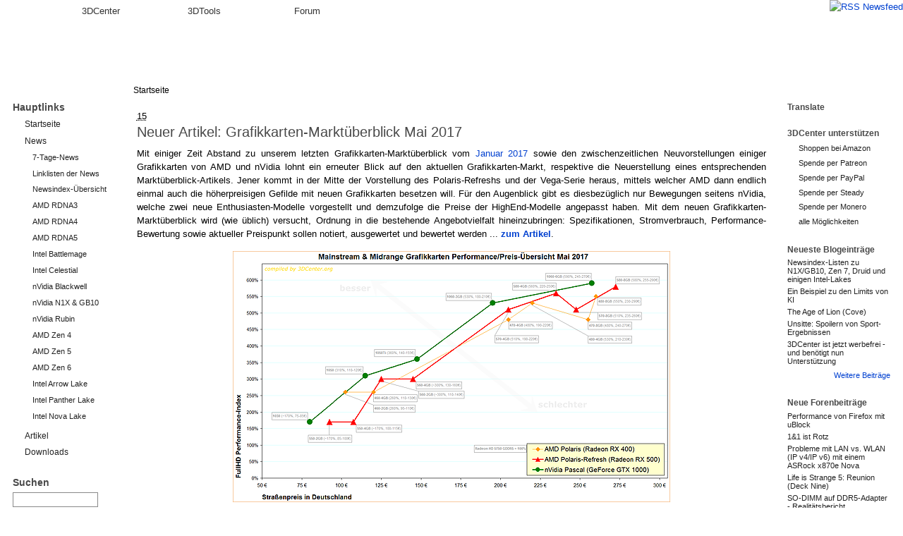

--- FILE ---
content_type: text/html; charset=utf-8
request_url: https://www.google.com/recaptcha/api2/anchor?ar=1&k=6LedBCYTAAAAANNw5ANmT2EfjEMzrMtAqZfS0Y78&co=aHR0cDovL3d3dy4zZGNlbnRlci5vcmc6ODA.&hl=en&v=PoyoqOPhxBO7pBk68S4YbpHZ&size=compact&anchor-ms=20000&execute-ms=30000&cb=22y1tz73wq7d
body_size: 49290
content:
<!DOCTYPE HTML><html dir="ltr" lang="en"><head><meta http-equiv="Content-Type" content="text/html; charset=UTF-8">
<meta http-equiv="X-UA-Compatible" content="IE=edge">
<title>reCAPTCHA</title>
<style type="text/css">
/* cyrillic-ext */
@font-face {
  font-family: 'Roboto';
  font-style: normal;
  font-weight: 400;
  font-stretch: 100%;
  src: url(//fonts.gstatic.com/s/roboto/v48/KFO7CnqEu92Fr1ME7kSn66aGLdTylUAMa3GUBHMdazTgWw.woff2) format('woff2');
  unicode-range: U+0460-052F, U+1C80-1C8A, U+20B4, U+2DE0-2DFF, U+A640-A69F, U+FE2E-FE2F;
}
/* cyrillic */
@font-face {
  font-family: 'Roboto';
  font-style: normal;
  font-weight: 400;
  font-stretch: 100%;
  src: url(//fonts.gstatic.com/s/roboto/v48/KFO7CnqEu92Fr1ME7kSn66aGLdTylUAMa3iUBHMdazTgWw.woff2) format('woff2');
  unicode-range: U+0301, U+0400-045F, U+0490-0491, U+04B0-04B1, U+2116;
}
/* greek-ext */
@font-face {
  font-family: 'Roboto';
  font-style: normal;
  font-weight: 400;
  font-stretch: 100%;
  src: url(//fonts.gstatic.com/s/roboto/v48/KFO7CnqEu92Fr1ME7kSn66aGLdTylUAMa3CUBHMdazTgWw.woff2) format('woff2');
  unicode-range: U+1F00-1FFF;
}
/* greek */
@font-face {
  font-family: 'Roboto';
  font-style: normal;
  font-weight: 400;
  font-stretch: 100%;
  src: url(//fonts.gstatic.com/s/roboto/v48/KFO7CnqEu92Fr1ME7kSn66aGLdTylUAMa3-UBHMdazTgWw.woff2) format('woff2');
  unicode-range: U+0370-0377, U+037A-037F, U+0384-038A, U+038C, U+038E-03A1, U+03A3-03FF;
}
/* math */
@font-face {
  font-family: 'Roboto';
  font-style: normal;
  font-weight: 400;
  font-stretch: 100%;
  src: url(//fonts.gstatic.com/s/roboto/v48/KFO7CnqEu92Fr1ME7kSn66aGLdTylUAMawCUBHMdazTgWw.woff2) format('woff2');
  unicode-range: U+0302-0303, U+0305, U+0307-0308, U+0310, U+0312, U+0315, U+031A, U+0326-0327, U+032C, U+032F-0330, U+0332-0333, U+0338, U+033A, U+0346, U+034D, U+0391-03A1, U+03A3-03A9, U+03B1-03C9, U+03D1, U+03D5-03D6, U+03F0-03F1, U+03F4-03F5, U+2016-2017, U+2034-2038, U+203C, U+2040, U+2043, U+2047, U+2050, U+2057, U+205F, U+2070-2071, U+2074-208E, U+2090-209C, U+20D0-20DC, U+20E1, U+20E5-20EF, U+2100-2112, U+2114-2115, U+2117-2121, U+2123-214F, U+2190, U+2192, U+2194-21AE, U+21B0-21E5, U+21F1-21F2, U+21F4-2211, U+2213-2214, U+2216-22FF, U+2308-230B, U+2310, U+2319, U+231C-2321, U+2336-237A, U+237C, U+2395, U+239B-23B7, U+23D0, U+23DC-23E1, U+2474-2475, U+25AF, U+25B3, U+25B7, U+25BD, U+25C1, U+25CA, U+25CC, U+25FB, U+266D-266F, U+27C0-27FF, U+2900-2AFF, U+2B0E-2B11, U+2B30-2B4C, U+2BFE, U+3030, U+FF5B, U+FF5D, U+1D400-1D7FF, U+1EE00-1EEFF;
}
/* symbols */
@font-face {
  font-family: 'Roboto';
  font-style: normal;
  font-weight: 400;
  font-stretch: 100%;
  src: url(//fonts.gstatic.com/s/roboto/v48/KFO7CnqEu92Fr1ME7kSn66aGLdTylUAMaxKUBHMdazTgWw.woff2) format('woff2');
  unicode-range: U+0001-000C, U+000E-001F, U+007F-009F, U+20DD-20E0, U+20E2-20E4, U+2150-218F, U+2190, U+2192, U+2194-2199, U+21AF, U+21E6-21F0, U+21F3, U+2218-2219, U+2299, U+22C4-22C6, U+2300-243F, U+2440-244A, U+2460-24FF, U+25A0-27BF, U+2800-28FF, U+2921-2922, U+2981, U+29BF, U+29EB, U+2B00-2BFF, U+4DC0-4DFF, U+FFF9-FFFB, U+10140-1018E, U+10190-1019C, U+101A0, U+101D0-101FD, U+102E0-102FB, U+10E60-10E7E, U+1D2C0-1D2D3, U+1D2E0-1D37F, U+1F000-1F0FF, U+1F100-1F1AD, U+1F1E6-1F1FF, U+1F30D-1F30F, U+1F315, U+1F31C, U+1F31E, U+1F320-1F32C, U+1F336, U+1F378, U+1F37D, U+1F382, U+1F393-1F39F, U+1F3A7-1F3A8, U+1F3AC-1F3AF, U+1F3C2, U+1F3C4-1F3C6, U+1F3CA-1F3CE, U+1F3D4-1F3E0, U+1F3ED, U+1F3F1-1F3F3, U+1F3F5-1F3F7, U+1F408, U+1F415, U+1F41F, U+1F426, U+1F43F, U+1F441-1F442, U+1F444, U+1F446-1F449, U+1F44C-1F44E, U+1F453, U+1F46A, U+1F47D, U+1F4A3, U+1F4B0, U+1F4B3, U+1F4B9, U+1F4BB, U+1F4BF, U+1F4C8-1F4CB, U+1F4D6, U+1F4DA, U+1F4DF, U+1F4E3-1F4E6, U+1F4EA-1F4ED, U+1F4F7, U+1F4F9-1F4FB, U+1F4FD-1F4FE, U+1F503, U+1F507-1F50B, U+1F50D, U+1F512-1F513, U+1F53E-1F54A, U+1F54F-1F5FA, U+1F610, U+1F650-1F67F, U+1F687, U+1F68D, U+1F691, U+1F694, U+1F698, U+1F6AD, U+1F6B2, U+1F6B9-1F6BA, U+1F6BC, U+1F6C6-1F6CF, U+1F6D3-1F6D7, U+1F6E0-1F6EA, U+1F6F0-1F6F3, U+1F6F7-1F6FC, U+1F700-1F7FF, U+1F800-1F80B, U+1F810-1F847, U+1F850-1F859, U+1F860-1F887, U+1F890-1F8AD, U+1F8B0-1F8BB, U+1F8C0-1F8C1, U+1F900-1F90B, U+1F93B, U+1F946, U+1F984, U+1F996, U+1F9E9, U+1FA00-1FA6F, U+1FA70-1FA7C, U+1FA80-1FA89, U+1FA8F-1FAC6, U+1FACE-1FADC, U+1FADF-1FAE9, U+1FAF0-1FAF8, U+1FB00-1FBFF;
}
/* vietnamese */
@font-face {
  font-family: 'Roboto';
  font-style: normal;
  font-weight: 400;
  font-stretch: 100%;
  src: url(//fonts.gstatic.com/s/roboto/v48/KFO7CnqEu92Fr1ME7kSn66aGLdTylUAMa3OUBHMdazTgWw.woff2) format('woff2');
  unicode-range: U+0102-0103, U+0110-0111, U+0128-0129, U+0168-0169, U+01A0-01A1, U+01AF-01B0, U+0300-0301, U+0303-0304, U+0308-0309, U+0323, U+0329, U+1EA0-1EF9, U+20AB;
}
/* latin-ext */
@font-face {
  font-family: 'Roboto';
  font-style: normal;
  font-weight: 400;
  font-stretch: 100%;
  src: url(//fonts.gstatic.com/s/roboto/v48/KFO7CnqEu92Fr1ME7kSn66aGLdTylUAMa3KUBHMdazTgWw.woff2) format('woff2');
  unicode-range: U+0100-02BA, U+02BD-02C5, U+02C7-02CC, U+02CE-02D7, U+02DD-02FF, U+0304, U+0308, U+0329, U+1D00-1DBF, U+1E00-1E9F, U+1EF2-1EFF, U+2020, U+20A0-20AB, U+20AD-20C0, U+2113, U+2C60-2C7F, U+A720-A7FF;
}
/* latin */
@font-face {
  font-family: 'Roboto';
  font-style: normal;
  font-weight: 400;
  font-stretch: 100%;
  src: url(//fonts.gstatic.com/s/roboto/v48/KFO7CnqEu92Fr1ME7kSn66aGLdTylUAMa3yUBHMdazQ.woff2) format('woff2');
  unicode-range: U+0000-00FF, U+0131, U+0152-0153, U+02BB-02BC, U+02C6, U+02DA, U+02DC, U+0304, U+0308, U+0329, U+2000-206F, U+20AC, U+2122, U+2191, U+2193, U+2212, U+2215, U+FEFF, U+FFFD;
}
/* cyrillic-ext */
@font-face {
  font-family: 'Roboto';
  font-style: normal;
  font-weight: 500;
  font-stretch: 100%;
  src: url(//fonts.gstatic.com/s/roboto/v48/KFO7CnqEu92Fr1ME7kSn66aGLdTylUAMa3GUBHMdazTgWw.woff2) format('woff2');
  unicode-range: U+0460-052F, U+1C80-1C8A, U+20B4, U+2DE0-2DFF, U+A640-A69F, U+FE2E-FE2F;
}
/* cyrillic */
@font-face {
  font-family: 'Roboto';
  font-style: normal;
  font-weight: 500;
  font-stretch: 100%;
  src: url(//fonts.gstatic.com/s/roboto/v48/KFO7CnqEu92Fr1ME7kSn66aGLdTylUAMa3iUBHMdazTgWw.woff2) format('woff2');
  unicode-range: U+0301, U+0400-045F, U+0490-0491, U+04B0-04B1, U+2116;
}
/* greek-ext */
@font-face {
  font-family: 'Roboto';
  font-style: normal;
  font-weight: 500;
  font-stretch: 100%;
  src: url(//fonts.gstatic.com/s/roboto/v48/KFO7CnqEu92Fr1ME7kSn66aGLdTylUAMa3CUBHMdazTgWw.woff2) format('woff2');
  unicode-range: U+1F00-1FFF;
}
/* greek */
@font-face {
  font-family: 'Roboto';
  font-style: normal;
  font-weight: 500;
  font-stretch: 100%;
  src: url(//fonts.gstatic.com/s/roboto/v48/KFO7CnqEu92Fr1ME7kSn66aGLdTylUAMa3-UBHMdazTgWw.woff2) format('woff2');
  unicode-range: U+0370-0377, U+037A-037F, U+0384-038A, U+038C, U+038E-03A1, U+03A3-03FF;
}
/* math */
@font-face {
  font-family: 'Roboto';
  font-style: normal;
  font-weight: 500;
  font-stretch: 100%;
  src: url(//fonts.gstatic.com/s/roboto/v48/KFO7CnqEu92Fr1ME7kSn66aGLdTylUAMawCUBHMdazTgWw.woff2) format('woff2');
  unicode-range: U+0302-0303, U+0305, U+0307-0308, U+0310, U+0312, U+0315, U+031A, U+0326-0327, U+032C, U+032F-0330, U+0332-0333, U+0338, U+033A, U+0346, U+034D, U+0391-03A1, U+03A3-03A9, U+03B1-03C9, U+03D1, U+03D5-03D6, U+03F0-03F1, U+03F4-03F5, U+2016-2017, U+2034-2038, U+203C, U+2040, U+2043, U+2047, U+2050, U+2057, U+205F, U+2070-2071, U+2074-208E, U+2090-209C, U+20D0-20DC, U+20E1, U+20E5-20EF, U+2100-2112, U+2114-2115, U+2117-2121, U+2123-214F, U+2190, U+2192, U+2194-21AE, U+21B0-21E5, U+21F1-21F2, U+21F4-2211, U+2213-2214, U+2216-22FF, U+2308-230B, U+2310, U+2319, U+231C-2321, U+2336-237A, U+237C, U+2395, U+239B-23B7, U+23D0, U+23DC-23E1, U+2474-2475, U+25AF, U+25B3, U+25B7, U+25BD, U+25C1, U+25CA, U+25CC, U+25FB, U+266D-266F, U+27C0-27FF, U+2900-2AFF, U+2B0E-2B11, U+2B30-2B4C, U+2BFE, U+3030, U+FF5B, U+FF5D, U+1D400-1D7FF, U+1EE00-1EEFF;
}
/* symbols */
@font-face {
  font-family: 'Roboto';
  font-style: normal;
  font-weight: 500;
  font-stretch: 100%;
  src: url(//fonts.gstatic.com/s/roboto/v48/KFO7CnqEu92Fr1ME7kSn66aGLdTylUAMaxKUBHMdazTgWw.woff2) format('woff2');
  unicode-range: U+0001-000C, U+000E-001F, U+007F-009F, U+20DD-20E0, U+20E2-20E4, U+2150-218F, U+2190, U+2192, U+2194-2199, U+21AF, U+21E6-21F0, U+21F3, U+2218-2219, U+2299, U+22C4-22C6, U+2300-243F, U+2440-244A, U+2460-24FF, U+25A0-27BF, U+2800-28FF, U+2921-2922, U+2981, U+29BF, U+29EB, U+2B00-2BFF, U+4DC0-4DFF, U+FFF9-FFFB, U+10140-1018E, U+10190-1019C, U+101A0, U+101D0-101FD, U+102E0-102FB, U+10E60-10E7E, U+1D2C0-1D2D3, U+1D2E0-1D37F, U+1F000-1F0FF, U+1F100-1F1AD, U+1F1E6-1F1FF, U+1F30D-1F30F, U+1F315, U+1F31C, U+1F31E, U+1F320-1F32C, U+1F336, U+1F378, U+1F37D, U+1F382, U+1F393-1F39F, U+1F3A7-1F3A8, U+1F3AC-1F3AF, U+1F3C2, U+1F3C4-1F3C6, U+1F3CA-1F3CE, U+1F3D4-1F3E0, U+1F3ED, U+1F3F1-1F3F3, U+1F3F5-1F3F7, U+1F408, U+1F415, U+1F41F, U+1F426, U+1F43F, U+1F441-1F442, U+1F444, U+1F446-1F449, U+1F44C-1F44E, U+1F453, U+1F46A, U+1F47D, U+1F4A3, U+1F4B0, U+1F4B3, U+1F4B9, U+1F4BB, U+1F4BF, U+1F4C8-1F4CB, U+1F4D6, U+1F4DA, U+1F4DF, U+1F4E3-1F4E6, U+1F4EA-1F4ED, U+1F4F7, U+1F4F9-1F4FB, U+1F4FD-1F4FE, U+1F503, U+1F507-1F50B, U+1F50D, U+1F512-1F513, U+1F53E-1F54A, U+1F54F-1F5FA, U+1F610, U+1F650-1F67F, U+1F687, U+1F68D, U+1F691, U+1F694, U+1F698, U+1F6AD, U+1F6B2, U+1F6B9-1F6BA, U+1F6BC, U+1F6C6-1F6CF, U+1F6D3-1F6D7, U+1F6E0-1F6EA, U+1F6F0-1F6F3, U+1F6F7-1F6FC, U+1F700-1F7FF, U+1F800-1F80B, U+1F810-1F847, U+1F850-1F859, U+1F860-1F887, U+1F890-1F8AD, U+1F8B0-1F8BB, U+1F8C0-1F8C1, U+1F900-1F90B, U+1F93B, U+1F946, U+1F984, U+1F996, U+1F9E9, U+1FA00-1FA6F, U+1FA70-1FA7C, U+1FA80-1FA89, U+1FA8F-1FAC6, U+1FACE-1FADC, U+1FADF-1FAE9, U+1FAF0-1FAF8, U+1FB00-1FBFF;
}
/* vietnamese */
@font-face {
  font-family: 'Roboto';
  font-style: normal;
  font-weight: 500;
  font-stretch: 100%;
  src: url(//fonts.gstatic.com/s/roboto/v48/KFO7CnqEu92Fr1ME7kSn66aGLdTylUAMa3OUBHMdazTgWw.woff2) format('woff2');
  unicode-range: U+0102-0103, U+0110-0111, U+0128-0129, U+0168-0169, U+01A0-01A1, U+01AF-01B0, U+0300-0301, U+0303-0304, U+0308-0309, U+0323, U+0329, U+1EA0-1EF9, U+20AB;
}
/* latin-ext */
@font-face {
  font-family: 'Roboto';
  font-style: normal;
  font-weight: 500;
  font-stretch: 100%;
  src: url(//fonts.gstatic.com/s/roboto/v48/KFO7CnqEu92Fr1ME7kSn66aGLdTylUAMa3KUBHMdazTgWw.woff2) format('woff2');
  unicode-range: U+0100-02BA, U+02BD-02C5, U+02C7-02CC, U+02CE-02D7, U+02DD-02FF, U+0304, U+0308, U+0329, U+1D00-1DBF, U+1E00-1E9F, U+1EF2-1EFF, U+2020, U+20A0-20AB, U+20AD-20C0, U+2113, U+2C60-2C7F, U+A720-A7FF;
}
/* latin */
@font-face {
  font-family: 'Roboto';
  font-style: normal;
  font-weight: 500;
  font-stretch: 100%;
  src: url(//fonts.gstatic.com/s/roboto/v48/KFO7CnqEu92Fr1ME7kSn66aGLdTylUAMa3yUBHMdazQ.woff2) format('woff2');
  unicode-range: U+0000-00FF, U+0131, U+0152-0153, U+02BB-02BC, U+02C6, U+02DA, U+02DC, U+0304, U+0308, U+0329, U+2000-206F, U+20AC, U+2122, U+2191, U+2193, U+2212, U+2215, U+FEFF, U+FFFD;
}
/* cyrillic-ext */
@font-face {
  font-family: 'Roboto';
  font-style: normal;
  font-weight: 900;
  font-stretch: 100%;
  src: url(//fonts.gstatic.com/s/roboto/v48/KFO7CnqEu92Fr1ME7kSn66aGLdTylUAMa3GUBHMdazTgWw.woff2) format('woff2');
  unicode-range: U+0460-052F, U+1C80-1C8A, U+20B4, U+2DE0-2DFF, U+A640-A69F, U+FE2E-FE2F;
}
/* cyrillic */
@font-face {
  font-family: 'Roboto';
  font-style: normal;
  font-weight: 900;
  font-stretch: 100%;
  src: url(//fonts.gstatic.com/s/roboto/v48/KFO7CnqEu92Fr1ME7kSn66aGLdTylUAMa3iUBHMdazTgWw.woff2) format('woff2');
  unicode-range: U+0301, U+0400-045F, U+0490-0491, U+04B0-04B1, U+2116;
}
/* greek-ext */
@font-face {
  font-family: 'Roboto';
  font-style: normal;
  font-weight: 900;
  font-stretch: 100%;
  src: url(//fonts.gstatic.com/s/roboto/v48/KFO7CnqEu92Fr1ME7kSn66aGLdTylUAMa3CUBHMdazTgWw.woff2) format('woff2');
  unicode-range: U+1F00-1FFF;
}
/* greek */
@font-face {
  font-family: 'Roboto';
  font-style: normal;
  font-weight: 900;
  font-stretch: 100%;
  src: url(//fonts.gstatic.com/s/roboto/v48/KFO7CnqEu92Fr1ME7kSn66aGLdTylUAMa3-UBHMdazTgWw.woff2) format('woff2');
  unicode-range: U+0370-0377, U+037A-037F, U+0384-038A, U+038C, U+038E-03A1, U+03A3-03FF;
}
/* math */
@font-face {
  font-family: 'Roboto';
  font-style: normal;
  font-weight: 900;
  font-stretch: 100%;
  src: url(//fonts.gstatic.com/s/roboto/v48/KFO7CnqEu92Fr1ME7kSn66aGLdTylUAMawCUBHMdazTgWw.woff2) format('woff2');
  unicode-range: U+0302-0303, U+0305, U+0307-0308, U+0310, U+0312, U+0315, U+031A, U+0326-0327, U+032C, U+032F-0330, U+0332-0333, U+0338, U+033A, U+0346, U+034D, U+0391-03A1, U+03A3-03A9, U+03B1-03C9, U+03D1, U+03D5-03D6, U+03F0-03F1, U+03F4-03F5, U+2016-2017, U+2034-2038, U+203C, U+2040, U+2043, U+2047, U+2050, U+2057, U+205F, U+2070-2071, U+2074-208E, U+2090-209C, U+20D0-20DC, U+20E1, U+20E5-20EF, U+2100-2112, U+2114-2115, U+2117-2121, U+2123-214F, U+2190, U+2192, U+2194-21AE, U+21B0-21E5, U+21F1-21F2, U+21F4-2211, U+2213-2214, U+2216-22FF, U+2308-230B, U+2310, U+2319, U+231C-2321, U+2336-237A, U+237C, U+2395, U+239B-23B7, U+23D0, U+23DC-23E1, U+2474-2475, U+25AF, U+25B3, U+25B7, U+25BD, U+25C1, U+25CA, U+25CC, U+25FB, U+266D-266F, U+27C0-27FF, U+2900-2AFF, U+2B0E-2B11, U+2B30-2B4C, U+2BFE, U+3030, U+FF5B, U+FF5D, U+1D400-1D7FF, U+1EE00-1EEFF;
}
/* symbols */
@font-face {
  font-family: 'Roboto';
  font-style: normal;
  font-weight: 900;
  font-stretch: 100%;
  src: url(//fonts.gstatic.com/s/roboto/v48/KFO7CnqEu92Fr1ME7kSn66aGLdTylUAMaxKUBHMdazTgWw.woff2) format('woff2');
  unicode-range: U+0001-000C, U+000E-001F, U+007F-009F, U+20DD-20E0, U+20E2-20E4, U+2150-218F, U+2190, U+2192, U+2194-2199, U+21AF, U+21E6-21F0, U+21F3, U+2218-2219, U+2299, U+22C4-22C6, U+2300-243F, U+2440-244A, U+2460-24FF, U+25A0-27BF, U+2800-28FF, U+2921-2922, U+2981, U+29BF, U+29EB, U+2B00-2BFF, U+4DC0-4DFF, U+FFF9-FFFB, U+10140-1018E, U+10190-1019C, U+101A0, U+101D0-101FD, U+102E0-102FB, U+10E60-10E7E, U+1D2C0-1D2D3, U+1D2E0-1D37F, U+1F000-1F0FF, U+1F100-1F1AD, U+1F1E6-1F1FF, U+1F30D-1F30F, U+1F315, U+1F31C, U+1F31E, U+1F320-1F32C, U+1F336, U+1F378, U+1F37D, U+1F382, U+1F393-1F39F, U+1F3A7-1F3A8, U+1F3AC-1F3AF, U+1F3C2, U+1F3C4-1F3C6, U+1F3CA-1F3CE, U+1F3D4-1F3E0, U+1F3ED, U+1F3F1-1F3F3, U+1F3F5-1F3F7, U+1F408, U+1F415, U+1F41F, U+1F426, U+1F43F, U+1F441-1F442, U+1F444, U+1F446-1F449, U+1F44C-1F44E, U+1F453, U+1F46A, U+1F47D, U+1F4A3, U+1F4B0, U+1F4B3, U+1F4B9, U+1F4BB, U+1F4BF, U+1F4C8-1F4CB, U+1F4D6, U+1F4DA, U+1F4DF, U+1F4E3-1F4E6, U+1F4EA-1F4ED, U+1F4F7, U+1F4F9-1F4FB, U+1F4FD-1F4FE, U+1F503, U+1F507-1F50B, U+1F50D, U+1F512-1F513, U+1F53E-1F54A, U+1F54F-1F5FA, U+1F610, U+1F650-1F67F, U+1F687, U+1F68D, U+1F691, U+1F694, U+1F698, U+1F6AD, U+1F6B2, U+1F6B9-1F6BA, U+1F6BC, U+1F6C6-1F6CF, U+1F6D3-1F6D7, U+1F6E0-1F6EA, U+1F6F0-1F6F3, U+1F6F7-1F6FC, U+1F700-1F7FF, U+1F800-1F80B, U+1F810-1F847, U+1F850-1F859, U+1F860-1F887, U+1F890-1F8AD, U+1F8B0-1F8BB, U+1F8C0-1F8C1, U+1F900-1F90B, U+1F93B, U+1F946, U+1F984, U+1F996, U+1F9E9, U+1FA00-1FA6F, U+1FA70-1FA7C, U+1FA80-1FA89, U+1FA8F-1FAC6, U+1FACE-1FADC, U+1FADF-1FAE9, U+1FAF0-1FAF8, U+1FB00-1FBFF;
}
/* vietnamese */
@font-face {
  font-family: 'Roboto';
  font-style: normal;
  font-weight: 900;
  font-stretch: 100%;
  src: url(//fonts.gstatic.com/s/roboto/v48/KFO7CnqEu92Fr1ME7kSn66aGLdTylUAMa3OUBHMdazTgWw.woff2) format('woff2');
  unicode-range: U+0102-0103, U+0110-0111, U+0128-0129, U+0168-0169, U+01A0-01A1, U+01AF-01B0, U+0300-0301, U+0303-0304, U+0308-0309, U+0323, U+0329, U+1EA0-1EF9, U+20AB;
}
/* latin-ext */
@font-face {
  font-family: 'Roboto';
  font-style: normal;
  font-weight: 900;
  font-stretch: 100%;
  src: url(//fonts.gstatic.com/s/roboto/v48/KFO7CnqEu92Fr1ME7kSn66aGLdTylUAMa3KUBHMdazTgWw.woff2) format('woff2');
  unicode-range: U+0100-02BA, U+02BD-02C5, U+02C7-02CC, U+02CE-02D7, U+02DD-02FF, U+0304, U+0308, U+0329, U+1D00-1DBF, U+1E00-1E9F, U+1EF2-1EFF, U+2020, U+20A0-20AB, U+20AD-20C0, U+2113, U+2C60-2C7F, U+A720-A7FF;
}
/* latin */
@font-face {
  font-family: 'Roboto';
  font-style: normal;
  font-weight: 900;
  font-stretch: 100%;
  src: url(//fonts.gstatic.com/s/roboto/v48/KFO7CnqEu92Fr1ME7kSn66aGLdTylUAMa3yUBHMdazQ.woff2) format('woff2');
  unicode-range: U+0000-00FF, U+0131, U+0152-0153, U+02BB-02BC, U+02C6, U+02DA, U+02DC, U+0304, U+0308, U+0329, U+2000-206F, U+20AC, U+2122, U+2191, U+2193, U+2212, U+2215, U+FEFF, U+FFFD;
}

</style>
<link rel="stylesheet" type="text/css" href="https://www.gstatic.com/recaptcha/releases/PoyoqOPhxBO7pBk68S4YbpHZ/styles__ltr.css">
<script nonce="1ngdizzb9t3zGz1YouN24Q" type="text/javascript">window['__recaptcha_api'] = 'https://www.google.com/recaptcha/api2/';</script>
<script type="text/javascript" src="https://www.gstatic.com/recaptcha/releases/PoyoqOPhxBO7pBk68S4YbpHZ/recaptcha__en.js" nonce="1ngdizzb9t3zGz1YouN24Q">
      
    </script></head>
<body><div id="rc-anchor-alert" class="rc-anchor-alert"></div>
<input type="hidden" id="recaptcha-token" value="[base64]">
<script type="text/javascript" nonce="1ngdizzb9t3zGz1YouN24Q">
      recaptcha.anchor.Main.init("[\x22ainput\x22,[\x22bgdata\x22,\x22\x22,\[base64]/[base64]/[base64]/[base64]/[base64]/[base64]/[base64]/[base64]/[base64]/[base64]\\u003d\x22,\[base64]\x22,\[base64]/CpMKVw4ELwo3Dn8Ovw77CrgtMDMKOwqbDicKxw4IkRMOnw4PClcOuwo49AMOdHDzCp2E8wrzCt8OhMlvDqyhIw7x/[base64]/DvsOSUcO3w73DuwnChcOEwr0iCsOABCrCgsOSMHhwM8OGw7rCiSTDg8OEFHEIwofDqk3CtcOIwqzDnsOlYQbDr8KXwqDCrEzCqkIMw4bDi8K3wqo2w7kKwrzCqsKZwqbDvWjDsMKNwonDnkhlwrhrw4U1w4nDvsKBXsKRw6gQPMOca8KOTB/[base64]/DmsOzcn58w61xdsOIDMOkWT06w6MzLMOCw4bCoMK2aR/CgcORFHwBw580UyheQsKuwonCklRzOMO4w6jCvMKgwp/[base64]/[base64]/DlBLChwtnwrzDkMK/ccOmw65Zw7vCicKzMlQFMcO2w4XCp8KMfsOTTBbDt0M3b8Kkw57DlAp3w4Yawo8edWbDpcOjcEzDj196WcO9w6AiOBvCr3/Dp8KRw6HDpCvCu8KXw4JtwozDpBdFMEIMamJYw6sLw5/[base64]/DuSwdwpLCvSfDiEBmwpnDlVrDhwzDmsK8w79YPsOSLMK4w5PDuMKWdUsEw5vDkcOtKBANV8OaaEzDiz0LwqzDqE1BasOuwqFPGRnDg2daw6rDlsOSw4pfwrFSw7LDi8O9wqUXNEvCsQRvwpByw5bCi8OWdMOrw73DoMKrFThpw4UBHsK8XR/DvUEqQhfClcO4cWHDt8Oiw7fCkRcDwo/Cg8Oww6UDwpDCq8KKw7zDrcKLacKReFkbUsOowpxWdm7CucK+w4vDtRbCu8O2w4rDrsOUe15JPE/CugLChcKfMyHDkRjDryjDtMOpw5Zgwptow4HCmcOpwpDDn8K/[base64]/DmiskNcKDSsOMBS07RMOPYirDvy3Do8K8UMKvGMK9wojChsKJMgrCv8KbwojCuRRow5nCsUYZXsO+agR5wr/DmyfDm8Kqw4LCisOqw4wmAMO4wpHCiMKALsOMwoQTwoTDgMK5wqDCk8KFATMDwpJWUGXDpnPCkHjCoC/DnHjDmcOmETZaw7DChGLDuHcPUSHCusOKNsOHwo7CnsK3GsOXw5vDmMOdw71lSWAJYXE0ZiE+w7XDgsOywovDnlJoRAQRwqbCiARBd8OYe29OZcKnBX0/ci7Cr8OcwoAkG03Dgl7DsGzCvsO9e8Ojw48EUsO9w4TDgFfClivCswvDscKyJ2EGwrFMwqzCmXbDuRUEw4VPBDYBVcKUIsOIw7bCvcKhX0HDisOmU8O2w4cqacKCwqcxw4fDlEQaY8KJJQlmR8Kvw5BPw4vCqB/CvWosEULDmcKewrckwoPDmUPCg8KBw6FJw6dVIyfCoxN2wpXCgMK9DMKww4Arw4x3WMOPeDQMw6jCkybDm8OUw4NvdlIxPGfCmX/[base64]/CsSVOwqvCssKdNMKNTnNXwoNVwrnChUpONUIKDAJrwrbCucKLD8OKwqbCtcKoDl56CC1hS2bDoz7DkcOzQXfChMO/M8KoSsOEw4AEw6AxwqnCnEdvBMOMwrI1dMONw4HCgcO8OMO0eTjCkMK7bSbCtsOmXsO6wpLDlVvDlMO2woPDkWLCmFPCvWvDi2p0wqwTwoUyT8Kuw6UDA1dXwpvDpBTDgsOKY8K8PnfDssKgw6/[base64]/Ct8KowppwwpldwrjCo2rCmnjCj8O2BsO8wogZOwFPesOjVsK/QTl1WFhFKcKTTcK8YsOxw7cFLV5rwq/[base64]/DkMKyw7tmw4HClwvCvcOYwrEFZcKbwqhzw7t8AFRxw5VXcMKhPibDrMOFAMOFZcKqDcOrPsOsagHCrcOEPsONw6YmGwE5w4rClm7DkBjDq8OOMhDDs2oPwqBcB8Kzwpwbw4NAf8KHasOgTyACMkksw6cuw6PDhhLCnX8dwqHDhcOQbQRlXcOXwrbCp2MOw7QAVsOMw5/CuMK/wqzCvRrChkMaJBpXZ8OPGcKab8KXKcK+wq95w55qw4YVb8Onw7NJKsOmJ2NOf8OYwo8Ww5TCpgwqcQ5gw7dBwo/CiQ9SwoLDn8OaVwAcG8KiEQjCsE3Cq8OQC8OWBhLDskrChcKPVcK4wq9VwqbCgcKGMmzCtsOBSHxJwqtzTBbDm07DlibDuULCl0d7w7Jiw7dlw4t+w5Y4woPDo8KpUcKWbsKkwr/CpcOMwoxKRMOEJgHCk8Kxw7nCtsKIwpwdO2nCm1/[base64]/[base64]/ChsOQw6w+wrQ0TVdaXcOxwpzCjErDq8OEV8KtWcKhBsO6ai7Co8O2w77DvC8mw4/DrsKJwoDDrz1TwqnCgMKXwphLw6tpw7vDlX82HWDCrMONecO0w61kw5/DnxTCr1EFwqVjw47CsB3DrypSKsOfFXDDgcKAD1bDnixmCcK9wr/Dt8KDTMKuOUtgw4FTIcO5wp7CmMKgw7DCvsKhRQcuwrfCgBlvCsKMw5bCkwkpNCjDqsKRwpw2w4bDmH12FcKmwp/ChjvDqEVzwoPDhMK+w6bClMODw55NV8OSU1gzc8OLVFFKaxpzw5LDiQhdwqlVwqtlw5HDrSpiwrfChDoawrR/wod/cgTDo8KqwrZyw5VoPU9Qw55Pw43CrsKFAz9OCkzDj3vCicKWw6TDjiYPw6ERw5jDrhLDr8Kew4/CukNrw5Bmw6QAaMKHwrDDsgXDqX4ZaFtCwo/CuibDsirCmQFVwofCjTXDt3gZw48Nw5HDmx/CuMKVVcKMwrTDk8Opw5w/FT4pw7xZMcKVwpbCgWvDvcKgw60RwqfCosKSw4/CnwtvwqPDrHtjE8OZLQZWwrHDr8Opw67DsxUNZsOuD8OXw5l3fMOoHFgZwoMOTcOhw7wMw4QTw5TDtR03w5jChcO6w6nCnMOpdk4tCMOKAzzDmFbDtyFrwpHCpsKswoDDnhvDisKTLRvDo8Oewr7DsMOpM1bCoHrDhFtAwo/[base64]/[base64]/[base64]/Vl/CtgvDocOyMipMw5UYw5FEwpDDvcOkbCEbW8KEw4fCoRTDgX/Ct8K7wp/CmExjbzQwwpFawo7Dr0TDhh3CpBJMwoTCnWbDjWfCvA/Dm8ODw4wYw6FFFVHDjMKywrxDw6sgFsKIw4bDocOKwpzCozdGwrfCksK4ZMOyworDjMOyw5pqw7zCt8KSw647wpHClcOqwqAvwoDCrkY1wozCtcKMw41Fw6BWwqkOHcK0fQjCiS3DtMKDwp5Ewq/Dg8KmC3DDocKew6rCi0VNaMKfwotdw6vDtMO9M8OsRC/CinHCqjrDvDw8PcKkJi/CusKpw5JMwqIlM8KtwpTDvR/DisONEhnCmXY0KcKDU8KVZXvCuzLDr3jDigkzZ8Kbw67CtjdJEn8PChB8VFpKw4pgIBHCgFrDn8O6wq7Cg1w+RWTDjyF+CGvCncOEw5IHQcOSXFAfw6FBNFEiw7XDjMKfwr/CllhVw59sByBFwp08w5LDmzd2wrwUIsKrwp7Dp8KRw7ggw59xAsO9w7TDgcKZM8OSwoDDnVvCmT7CmcKcwr/DigsrbFJawonCjSPDt8KqJRnCgh5+w6nDuSnCgiEvw4tRwpXDoMOVwrBVwqHCqSLDl8O9wpgcGT8wwrQeCcKRw6vCp0DDjlLCj0DCvsO7w7IhwonDh8Olwq/CmBdWT8OWwq3DgsKtwpIwCGjDpsOswqJIBsO/w7/CjsOww4/[base64]/DncOMeMKlw4lrw6kiaw5gNQ1fQGvDsW8gw5ECw6zCk8K+woXDicK4CMOUwqlRYcKobcOlw4rCtDRIIBLCmSfDu2jCjsOiw5zDiMOUwoYiw4ZJJinDmCrDpU7ChiDCrMKcw6FbT8K9wolmOsKWacOJLMOnw7PChMKyw4BXwqZpw5nDnjc0w4F/wp7DjB5TecOxfMOQw7zDl8Kabh08wrDDvxhXJSVBOB/DssK/U8KCQBgxRMOFd8KtwpfCmsO3w6bDmcKzZlTDgcOoeMOhw4DDsMOxeFvDk2ktwofCjMKFGhrCpcKyw5nDqSzCmcK9RcOuCcKrZMKWw7vDnMOXe8Onw5daw4hkeMO2w6gaw6odeXU1wqN3w6HCicOdwqtOw5/CnsOxwpNBwoPDrHrDl8OxwpHDjH0LRsKtw7nDl3B5w4BbUMO6w6UqLMO2FDZzw6RFOcOVOkscw6ZGwr1IwqJcbydAEwXCucOyUhnCkhAsw6bDq8Kuw4/DtmjDnkzCq8KZw68Pw63DjHFqKMOtw5M/w4TCmE3CiULDq8Onw5vCgy3CuMOMwrHDg0/[base64]/w69cw4oVwonDoMOMw5cEwr0swrTDg8KmJMO5QMK7P8OswqnCo8K0wr0ZWsOoVlBYw6/CkMKqV3BFAUBFZmdgw7rCunYuASYPfX3CmxLDtA7CuHsJw7HCvzUxw6DCtwnCpcOFw4I0fwI9P8O/emXDucKawphsXQ3CpUVww4LDj8KlesOyPyzDpCkKw586wow6aMOBe8OLw4HCjsOqw4ZeHw4HaULDqkfDqX7DsMK5w5AnSsO8wrXDj09oDV3Dml7DnsKlw5rDpXYzw63CmcOGHMKHKW8fw6vCjmUwwoxtUsOuwo/[base64]/DncO3w7TCvwsqPcKlwoVKwphsLMKdfwbCsMOQOMK+CkfDjMKFwoAqwogFP8OZw7fChQEkw4DDocOUJjvCqhgfw5dnw4PDhcOxw5Uewr/Cln8qw4sLw4cdT0vCpcOlBcOAEcOcF8KpVsKYIWV+RCZ2XW3CgsOMwozCq1t6wrl/wq3DmsO9b8O7wqPCti4DwpUjX2HDoQ3Dh0IXw7U9IxLDhgA2wo9uw5dTDcKCS3J8w7IxesOcN0pjw5hgw7fCnGZJw7BOw5JRw4XDpR14DzZAKMKycsKiHsKdX2Uqc8O9wrLCncOdw4I8P8OnJcKxw7/[base64]/Dp8KFw45wGSBpPMOsw6bDr2YOEQLDlA/DtsODwqJ0w7jDhDbDi8KVfMOIwqvDgcO0w79dw4FNw73DmcOnwp5LwrhzwqPCjsOEGcO+O8Owfwo+dMOhw6XCuMKNLcK8w5DCnUTCscKWSyPDgcO5CQxIwrh/X8OoRMOfBsOxMsKSwrjDlWRHwo1Fw7UKwrcTwpvCmcKQwrfDt17DilnDomhcQcONc8OEwq9Cw5/[base64]/Dhm4Mw5RrLEDDjHhwN8OXw5TDpUNaw5V6O3HDnMKib0JxbnoOw7bCusOvXR7DrTBNwoogw6LCm8OEQ8KJccKnw6BOw6NFNsKhwpbCvMKkSVLCknjDgyQCwrTCsAVSFMKZSANXPVR/woXCucO2LGtReRLCqcKvw5F2w6nCmMKyXcO4G8Ksw4bDnF0aH0TCsCA+wrBsw7nDssOpBSxvwo7DhWltw43Ch8ObO8O6W8K+XDpTw7HDsDTCinzCu35oQsK/w61USTAUwoJwfyjCvSgXVsKPwrDCk0Rqw5PCshLCqcOiwprDqRnDvcKJPsKrw5PClzXDi8OywrDDiF3CswNFwogywoFMY2bCg8Knwr7Cp8O1ScKBGC/CrsKLfmUowoczYmrCjDLCtX1OGcOkRXLDlHDChcKQwp3CpMKRW1IdwovCrMO+wpoVwr0RwqjDqkvCs8KEw7M6w4Njw4A3wqtgYsKdL2bDgMOhwpTDlMOOF8KDw57DhTJRSMO/LkLDpW47UcKDOMK6w7NKfFptwqUPwpnCj8K9SFPDosK8DcOtXsONw5vCnhwrf8Kqw7BCE27CsB/[base64]/wrIAfcKibMKRCcKfL8OvGnHDlQJFwqF3wqXDjQN5wpzCm8Kcwo3Dmz00VMOFw7kZbUkxw58/[base64]/[base64]/CpjHCtXzCjgnDgEsAwr8NVibCtMKGw4zCr8KFwpt6Pw7CscKaw43DmXlfLsKuw6nCr2BRwr1zWG8Rwp9gCDLDmGMfw58gCw9Wwq3CmHYzwpMBMcKVbV7DgVvCm8KXw5nDrMKdMcKRwrslwqPCk8Kjwqt0BcOYwr/DgsKxKMKyXDvDqcKVJCPDmBV4NcK9w4TCqMOsWsOSScKywr3DnlnDrR7CtQHCu1HDgMO7MhxTw4Bow6nDisKECUnCvmHCvy0Cw53ClMKpb8Kpwo0ywqBlwpzCp8KPT8OyMx/CicK0w6HChBjCu3TDn8KUw79WXcOMd1swSsKUCcOdUsOuMBV8HMKJw4MhGknDl8KlT8OowowOwpMtNFBfw4kewrHDn8KVWcKwwrMUw5nDhsKhw5bDs0UBWMKswqLDmlDDgsO0w7QQwpktwo/CmMOXw77CsQd9wr4lwqYOw6HDvRrCgnQAayZ5McOXw75UQcOYwqvDijnDr8OAw6p/[base64]/Co2nDr8KJw6PDpygswozCvBlXLcKCwrnDggLCkit6w4/CjX8QwqDCkcOdQsO8dsKnw6PDkUZlVTDDo151w6NocS/CtDwpwqfCo8KMY28zwq9JwpYowqQIw5YYNMOMeMOPwrc+woEAWnTDsEUmL8ONwofCsxZ4w4I2wq/[base64]/CmSwiUMOsw7zCkUrCs8OHIybCtD5XDmJle8Oka1jCvMOxwrBpwp0Yw79eJsKJwrXDpcOMwrrDs07CqEcxZsKYAsOQNVHCr8OMaQwnbcO/c39KAR7DhMOTwr/Dg1zDvMKywrEtw7AZwpIgwqV/bFHCmMOyJMKZEMKnF8KuWcO7wq4Ew4p6UycZUWAdw7bDtBDDp0pcw7rCrcOXQiwHNQDDmMKuBgIlaMOgcgXCusOeRSZQw6VywrfDgsKZREPCi2/[base64]/[base64]/w7NbLXHDkyfCk8Orw5zCp1RsVD/DlSpPXMO5wrQdHx5oW0lJT35BMF/Ch1jCsMKsMAPDhi/DuzrCrl3DiAHDrWfCkRLDucKzOsK9GxXDlsKAWxZREl4BSiXCpT4oEjMIYcKOw5XCvMOEXMOwc8OIP8KIfD0/fndgw5TCssOGBWhAw7rDvF3CqsOAw5zDrW7ComQ5w5hbw7ALBsK1wr7Du1wtw47DtDXCncOQLMOpwqk6UsKWSi5SN8K4wqBAwpDDgx/DtMOkw7HDr8OIwoAzw4bCrlbDn8KcHcOzw5fCq8O0woDCqUvCgFd4b2HCjTc0w4oTw7/CuRXDv8Knw4nDpmopDcKtw6zDjsK0XcOxwqEXw7HDtcOKw67Ds8Obwq7Du8OtNRp6XD0ew7pgKMO4HsKaaFdUVgUPw5rDk8OMw6R2w6/DvGwVw4Bcw77CtTHDjFJ6wqHDplPCmcKAC3EDJhTDosKDasOHw7MgV8KlwrHDogbClsKrJMOyHyPCkhIFwpDCiSrCkj4LbMKRwrfCrBDCnsOoO8KmaW8+dcK3w7wPJg7CmmDCiUdtHMOuKcO4wovDgnrDtsONaD/DrQ/CikNlccKZwprDgyPClz3Dl2TClXnCj0XDsQYxChHDnsO6IcOnw5/DhcK9YwtAwpvDkMKBw7dsDy9OOsKuwoQ5McKkwqwxw6nCgsKlQmEnw6rDpXoiwrrChH1Pwo1UwrlZKS7CicOHw6TDtsKSWwTDuX7Co8KCZsKvwpx0BkrClADCvnsrDMKmw690QcOWM1PChAHCrCNswqlVEUrCk8K2wqEZwqvDrFPDmD8uLAJ/FsOIWCodw7dkN8KFw4ZhwpgKSRQjw4Qzw4XDgcOOPMOYw6nCoTDDi0V8eV7DssKdFzRdw7DCqDnCicOQwqcBUWzDncOxNUDCjMOKHlIDb8K2V8Oew7BSWXDDrcO4w7rCvzLDs8O9cMKmN8KDZsO0IQs/J8OUwpnDj210wpgOWgvDtQTDuW3ChMO4FVc+w4PDo8OSw6/CmcOfwrwkwpg0w5xFw5R1wqA+wq3Dj8KNw7NKwoR6cUXCi8K0wqUmw7Aaw6BKD8KzN8K/w47DjMOvw6o7L1/DjcOxw4PCr3rDlcKFwr3Cp8OxwoU+fcKfTsKmR8O/RMKhwoZscsOOXwZEw5bDojE3w5tqw4TDiljDosOAWcOIPjHDpMKdw7zDpA8cwpggNxIPwpQBQcKiDcKdw5RsHV12wptZZBnDvGk/X8OnS002dMK7wpHDsSJlc8KDT8KLUcOCCj/DtBHDs8OKwoDCocKSwonDvsOZa8K3wqFHbMKMw7IvwpvCoT8JwqRWw6rDrQbDvyUzP8OBF8OQXRkwwpYid8ObCsONTF4pIyzCvhjDonfDgE3Dn8K8NsOlwoPDrFBPwp1/H8KQDxTDvMOIw5pwOHA0w6dEw59ka8Kvw5QRA3bDimV8w58zwrYKfFkbw5/Dj8O0aXnCmg3ChMK2JMOiSsK9LSpIeMKmw6rCncKEwpZ0b8Oaw7QeCBBAWQfDrMKjwpBJwpcyGsK2w6I2M2d/eTTDnTErw5LCp8Kfw5rCnUZcw71jaD3Cv8K6D1NcwrTCqsKxdyd+MWTDhcOBw58qw47DhcK4DFkQwphcDcOqVsK5Rl7Dqi4iw5tcw7bCucKgEsOobDMfw5/Cr35Mw5/DpMO5wpPCpUUSbRLCrMO0w4Z5Uml5IMKTOgdpw5pTwrQ/QXXDrMOzH8Obw6J3w41ww705wpNowqo0w4/ClwfCk2kCHsOJIzszf8OAAcK9ARPCrR0XMkNXOxgfEMKvwo9Aw5UDwpXDjMOxfMKjCMOJwpnDm8OpNhfDq8Knw7bClzAewr0ww7jCtsK+MMKMPsOxGTNOwqpDVMOhNVEXwrXDtgTDvF9nwrE/Dz7DkcK5H0BJOTfDnsOjwpgjE8Kow5/ChcOUw4fCkisJRUXCsMO+wrrDt3IKwqHDgsORwrgHwqXDmsK/wpnCscKcVDM9wrDCgE7Cp088wqbCpMODwqY0IMK3w7ZQBcKuwqIDFsKjwp7CpcKwWMOMAsKIw6vDmljDh8K3wqQzacO9H8KdXsO+w53CjcOTSsOsSC7DjiM4wrp1w6LDusOdGcOFB8O/GsKQFVcsAg3CqzLChMKaGxJzw7Alw4XDiBAgNTLDrR1MU8KYNsOZw73CucOHwrXCr1fChHTDngwsw5fCsXTCpsO+woHDtD3DmcKDwoFww5l5w4Mqw4o4ahXClALCpls5wpvDmDtcDsKfwqMcw4k6AMKFw4jDj8ORGsK/w6vDiDXCsGfChA7Dn8OgIDcaw7pTGHwowobDkEwHFiXClcKpO8KpHRLDp8OCVMOjDcKBYVvDoB3Ck8OiY1ooecOLScK0wp/DikvDp0EcwrLDiMO5fcOaw5PCmlLDlMOMw7zCscKjIMOswqPDkhdFw6BgFMOww4/DpXIxUE3DsFhUw7XChcO7esOjwo7CgMKbGsK+wqdTfMOBM8KfFcOoPFQSwq99wplmwoJ/[base64]/[base64]/CucOjN1jCncOew6fCo3fDn8OxwrbDiTluw5zCiMOYNzNywpwRwrgjC0DCoUQKE8KGw6RYw43DlS1HwrVFZ8O/RsKJwpLCr8Kbw6PCijEsw7FXwo/CnsKpwprCqHrCgMK7OMKWw7/[base64]/[base64]/CiiTCvsOqw6nDhMONcMOmwprCo8KjwofCmypkwqMJLMOiwpdXw7FLw5TDsMOsNBbCpHzCpgd2wrAIF8O+wrXDo8KPfMOkw4rCj8Kdw7VXFyjDgMKPwrjCtsOTZwXDpllrwr7DrjB/w6TChmrCoHlyVmFQfsO4P19DekLDvG7Cq8OhwoPChcODVVDCm1XDoi4NSSTCoMO5w5t/[base64]/CtsK5T8OBAsOYwotMwqDCql7CtcOZNkQ3SsOHN8OjSV16bHzDhsOiV8K/w7gFKMKHw6FKwoNOw6ZBSMKTw6DClMOzwq9cMMOSP8O0RQTCnsKrwrfDp8KEwrnCsXNNJsOnwr3Cqi8Kw4zDvMKSVMOLw47CocOiclhIw5DCqR0BwrXCj8KqX1oXSsOlFj/DvMKBwqHDkx0GHsK/J0PDlMKAWQYgQ8OYZ0hMw7bDuHoOw4RrLXPDlcKvwqfDvMOaw6DDusOtbsOOw7LCtcKSRMO0w77DrcKbworDrkc2Y8OIwpHDp8O2w4Y5TWQHbMKMw7PDvzJKw4dDw5PDt01CwoPDk1TCmMK+w4nDrMOBwp/DisKMfcOWKMKqXsOfwqQNwpZzw4xqw5jCv8Omw6QQU8KpRWvCnSTCtxvDscKuwrzCpnfCp8KkTjIhPizDoAHDtsOwWMKaRTnDpsKlXlx2ecKPTAXCmcOoHcKGw7JBcT8/w53DkMOywrvDpAsYwrzDhMKtbcKhFcOscCnDmF40VA7Dq3rCpg7DmSgPwolNPcOrw716C8KKS8KZBcK6wpgXJT/Dl8Kdw5dwGMOXwplcwr/[base64]/OiMcw7kkwr7CpsOwwoYROMKOwr8dwrjDp8OTCsKQO8OQw5AKICnCpcO2wo55Iw/DslbCrzhNw4vCrFdvwoDCncOyBsKYDiBBw57DoMKyAmjDocK/Kn7Dg1fDjhfDqC13R8OiBMK3aMOww6VCw6kzwpLDj8OIwq/CkhLCr8OiwrsLw73DsFzDlXhIMTMAOSPCkcKvwqkuIMKiwqx5wq8DwoIqfcKTwqvCn8KtTDpvBcOgwopawpbCrwtZPMOJd2/Dm8ObGcKwc8O6w5NLw7Zgd8O3GsOoPcOlw4DDksKvw6fCisK1f2rCh8O2wqUww6bDslRewpl5wrvDuxRewpPCvDlqwoPDsMOOMAsjAMK8w6l0PVXDhn/Dp8KqwrAVwpbCvlnDjMKRw7VUIB8wwpgEwrnCnsK3WMKgwoHDq8K/wq4bw5nCn8O6woYfLMOnwpgtw4PCrykWDkM+w63DknQFw4zCksK1AMOHwpF8JsO/XsOHw4MpwpLDtsK/wqzDpjjDpSjDtW7DvgHCmMOJdVXDrsOYw7F2el/DqhrCr0DDtR3DowI5wqTClMO7Bk0ew4sGw6/[base64]/CgcOmwrTCmsKJw4bDln3ClsOywocHV8KmbcK7dmUNw51Ew5oHTH8qLsO7ACbCvR3Cn8O5RCLCjT/ChUovTsOVwqPCh8KEw5ZrwrNMwolaBsKzSMKma8O9w5MEX8K1wqA9CVjClcKdYsK5woHCvcOkb8KVJiPDsQJGwp5wChLChy1hCcKDwq/CvH3DuRlHAsOvc2fClC/CuMOqUsOxwqrCnHkyAcO1GsKMwrsCwr/Dm3TDgT0aw6vDp8KqDMO8WMONw5xmw5xoRcObXQ4Zw4p9LCXDhsK4w51TH8OvwrbDoEJqAMOAwp/DmMOfw5TDqlEsVsK2L8KowoU4e2Avw4EBwpTCkMKowpQyST7CngPDhMObw4VfwpEBw7vCggULHcOZRUh0w7/[base64]/w4TDnSJPw6bCp8KQOlAuw5rCssO6a3LConNVw4JQacKVLMKcw5DDkF7DssKrwq/[base64]/CoMKwb8KNw6wfc1Q7w7UvwoQNAmB+w4ocLcK1w7UCDBXDhjtcSCXCmMKtw4LCncOJw5pfbBzChg7Dqx/[base64]/ScKxYsO1wobCqsO4exTCpkZBw6HDrsOaw67CvsOnRg/[base64]/[base64]/GGV1IsOEwqTDvMK9w5LDpMKmcMOhNXwhbMKdamg1wr/DgcOTw5/CvsO2w7Mgw45jdcOUwqXDrlrDuHsQwqcLw5xBwrrCmRsBCUFOwrFDw7LCicKdclIucsOpw5oLG2AEwrx/w5sVNFY9w5vCgVHDrmtBYsKgUD3CiMOQJVZZEEnDrsOVwr/CticJUcK5w5/CpyAMVnzDjTPDoUENwoBvE8K/w5bCvMKdBy0iw43CtgDCpA1iwrcDw7TCrnwQYkQvwrTCqMOrdsKkBBHCtXjDqMKgwrTDkmhpY8KeTS/DrgTCkMKuwpVoSyHCtcKCbQAdOATDn8Ojw5tCw6TDs8OJw6rCnsOgwqXCpg3Cm2IwBiZEw7DCo8OfUTPDhcOPwq5iwpzDnMOKwo7CgsO1w6nCscO0wozCn8KsS8KOYcKKw4/CsmUrwq3CgQ0eJcOxJhllNsOcw6N6wqxmw7HDusOXOUxTwosMRcKKwpBUw7LCh1HCr0TCskE0wo/CpntXw4twcWPCrE/CqsKmBsKYZBYTJMKhfcOPbkvDqBrDusK6dEvCrsO2wqLCsn4CAcOqNsOew6o8JMOkw6nDsjsJw6zCoMOZMBnDuw7CgcKhw4vDjQ7DqUs7dMKtNznDriDCusOPw741YsKBMiI5R8O4w4DCmi3DosKfB8ODw7HCqcKAwoV6cT/CsnHDvCAEw4NUwp7DlsK6w6/CmMOtw7TDpigtccKWdRcaSHnDtEl8wpjDuV3CtUzCgsOdwpxiw51abMKZYcOmScKtw6x7bCjDksKMw6FEXcOieznCr8KQwobDiMOxSzLCoD8cQMK8w6XChXfCvHbCiBXClMKaE8OGw656OsO4ShY8FsOhw6rDq8Kkw4NxEV3Dh8Ovw6/Cnz/DihHDrAQgH8OQTcOAwqjCnsOtwpvDugPDmcKYY8KGJUHDn8KkwqpJHTzDkALDrsKIWRN6w64Iw6FLw6t9w63CncOSRMOqw7HDksONTDQVw70qw7M1M8OOIDVtw41dwp/CqsKTTiAEcsKRwp3Ck8Kawp3Cvik2WMOXAMKEQyM/VkHCimhFw5bDq8O3wqnCmsK5w4zDnMK8woobwpfCqDYdwqFmNSBWScKNw6DDtgDCiD/CgS9Rw67Cr8O3IR7CuChPdVbCqmXColdEwqVdw5nDj8Ktw4nDql7DlsKYwq/[base64]/w6FZZcO+w7fCs0XDtcOTw4HDj8K7w7PCkcKxw4bCt8OwwqzDlRN3S1BJasO/wq0aY37CkDDDpg/DhMK0OcKdw4k5VsK+FcKFc8KUZWlxIMOgDUlFDBvCgQDDoTJ3D8OAw5bDrsK0w4YJDW7DqFQlw6rDuD3CnUJxw77Dh8KiNADDnFHChMO8JinDvk3CtMOJGsOfWsKXw5/DlcODwo4vw4TDtMOxNiDDqhvCqTrDjn5Bw7vDiVYIQGgpJsOPfsOrw63DvMKcFMODwpEbIsOFwrfDgsKEw6/DocK9wr/CjDXCgjLClHN8MnjChjvDiwLCucKmN8KQXxZ+CnHCnMKLIHPDr8OCw4zDlcKjBTc2wrnClVDDrMKnw7s2w7EcM8K7IMKSf8KyGgnDkkTCvcOxIkNgw7Qowq56wp3DlGUSSHIbB8Ofw75FVw/CgsKRWsK+KsK0w5BawrHDnw3CgkvCpS/DgsKHAcKpGnhHKytIVcKQFMOiPcOSJFIzw6TChFPCvsOvcsKLwqvCu8ONw7BMEMKgwp/[base64]/w6PChMKFwrZ+w4gRWSzCpBrDpcKSw4LCscOlCzFkfGgrJU7DpWPCkjDDtCACwpPClE3CvivClMKIw5NBwp4uATxaOsO3wqjDgjAOwpLDvSVBwrbCnhcGw5kAw65ww7QbwrPCncOFBsOCwq5ee1Jiw5LDpF7CqcKqClJ/wo7CnDYjAcKBHScnRjFINMOLwp7DkcKNLMKKw4PCngfDp1/DvS5yw7bDrH/Dn0PCusKNOlQ0w7TDphrDiH3CvcKtTRFtecKwwq5ULAjDicKlw5fCmsOKdsOowp9pRSk/QCjCrn/Ch8K7IcOMaVzCqzFfSMKlw49yw4p4wozChsOFwq/CmsKCCcOSQRfDmcOOw4rCll0jw60WT8Knw6UOUcO7NkjCqlrCoHYEB8K8a1rDhsK+wpLCgzvDumDCj8KxWUlpwo7CngrCqXXChhtOAcKkWsOqDGDDpcKEwofCucKBWR/DglsKG8KWSMOtwo8hwq/DgsOUb8Ogw7bDinDCpC/CtTIEdsO4CB13wo/Dhl5qcMKlw6XCpX3CrhE4wpUpwroHFhLCm3DCthLDuTPDuAHCkxXCsMKtwrw1w7QGw7jCi2New79vwrXCrmfCpsKcw5fChMOeW8O8wq9FMBhswpLCt8OBw7kVw7PCqsKdMS7DoCjDgxfChsO3R8O6w5cvw5hwwrt/w609w4czw5bCp8Kwb8OYwojDmcKcZ8OrVMKpE8K9FMOfw6zCqXUIw4YOwodkwq/DrHvDh2HCpxHCgkPDng7Coh5eeU4hwrbCoVXDsMOyCTwyIwbCq8KEQibDpxHDiQrCncK3w4rDrMKNAGnDhFUOwrMyw7Rlw7V5woRrf8KUXH1IXWLDoMKZwrRxw5QuGMOCwqlEw7rDqkjCmMKuRMKkw6TCn8K8NsKswovCmsO8ecOKOMOTwojCg8OKwqcnw4dKw5/[base64]/w4LCqWchwqfDosONw6XDhsOxwrjDuMOoKMKmw79cw4cHw75Yw6/[base64]/w5rDocO2csKidMKQHX3CozLDo8O5WisHP1pBw5JwE07DlMKsbcOswqvDhVTDjsKNwrPCkcOQw47DuX7DmsO3XGrCmsKmwoLDicOjw7LDu8KkZQ/CpmjCl8OTw5vCq8O/ecK+w6bDpFowKjEyeMOOLBBkL8KrRcKzUh1FwofCo8O6XMKEX15iw43DtWU1wq4/LMKjwoLDtVMsw7woE8Orw5nCqcODw4jCnMK9UcKjcUARKnfDtsOuw4QTwp91VQMjw7zCtV/DncKww7PCpcOkwqDCgcOTwpcKUcK3WQXDq0HDlMOBw5lBGsK7AxbCqSvDpMOaw4jDjcOecDnCj8OQCiPCo1UaVMOXw7HDvMKAw4woExhJQmHCg8Kuw4ImfcOTF13DqMKOcmDCo8Osw6NEFMKBNcKAVsKsB8K9wo9vwo/CmgApwoNvwqTDhFJmwo/Cr3kzwo/CsUlmCsOCwpRXw7zDlHXCoGo5woHCpMOdw53CisKEw4V6Gkp4XFvCtxVUCMKNTWPDmsK3fDZ7YcKZw7oZUCxjccOUw4TDmSDDkMOTEMOTJ8OXEcKGw7xBOiwKcnkzUgQ0wr7CqVxwCglCwr9ew7AAwp3DngN/Ex90BD3CqsK5w6lwaBUuGsOdwqbDnBTDjcOcMUTDqRNICyV/[base64]/w5XCnn9zw6RhwpXCrEcbKhxGw4jCkAzDp1M1RAUbcDVtw7bDtTomDCp6K8KgwqIMw5vCkMOOQ8Ohw6RNKcKzFsKsRFlswrHDlwPDrsO/wrXCg3TDgw/DqjEdRz4tfAUyWcKDwplowo5TdzsNwqbCuD9Hw5HCp0lBwrUsKWPCmk44w6fCiMKrw7BYCWLClX/DpcKYFMKuw7LDs2M9YsKjwr3DosO2EGkmw43DtMOhVcOXwqbDrCTDpn8ResKBw6LDt8OBf8KCwp97w5cwM2jCpMKEGxhFYCPDkH/Cj8KIwonCtMKnw4LDrsOMNcKBw7bDiwbDtVPCmUoUwrTDqcKDacKTNMK9EGgSwqQ9woohbT7DmiRXw4fCiHTDh0N2w4bDvhLDuwUEw4/[base64]/DpsKWwrbChsKiw4PDu8KQw4hUwozDh8Oga1UUZMKQwoLDp8Ogw70aPh0TwqtrQl7CpiXDpcOVw43CosKtUMKuEg3DhWwjwr8Nw5FzworCoCvDrsOPQTHDrELDpMKmwofDqAXDqmvCscOsw6ViEA3CkksTwrRiw5Mgw4RPDMOlUgsLw6PCqsK2w4/Ci3/CpCLCtkfCi0DCtUdkZ8OiXkBUD8OfwqvDkxZmw7TDoDTCtsKQDsKVckLDqcKWwr/CnH7DkkUFw5rDjF4qFmoQwqdoSsKoRsKJw4PCtFvCrmvCmMKCUMKFNQoKTwUtwrvDnsKYwr3DvHsdGCDDjUU+U8KeXCdZR0XDoRPDgQAMwogww5cnbsKJw6U2w6U/w65FWMOADk0zP1LCuQnCqW8rQiElfyXDpMK3w7Iuw4/DkcOVw7hxwrbCv8KYMwQnwoLCkSLCkF9tXMOGesK0wrrChcKvwqLCtsOdQG/DnsK5R0rDpBlyY2oqwod2wpM2w4/CjcKlwpPCk8KkwqcnShPDnVwPw4TCiMKmfRI1wppbw4UAw77CkMKQwrfDlsOWeWlQwog9w7hZYy3DusKEw444w7tWwpt5NjnDtsOvcxoEBGzDqsKjFMK7w7PDrMKDLcK+w5AIZcKFwqZJwqzCp8K9V3lkwo4uw5tdwoIVw6vDo8KBUMK8w5EieA/Co1sFw4oOaB4Gw60cw7vDsMO+w6bDj8KEwr4/wp5GMkTDpsKQwqvDsWLCg8KgY8KNw73DhsKIVMKWNsO5Ui3DtMKUaG7CncKJIcOAdEfDsMO7T8Osw5JOUsOHw7HDsVF6wrQ7ZjYfwpzDtXzDksOGw6/DgcKOExgvw7rDisODw4nCon/Dp3FUwq1TEcOhacKOwrDCkMKGwqPDllvCpsO7asK/P8Kqwr/DnWB0dGd2H8KmcMKaD8KFw7bCmMOfw60aw6VIw4PDjhQnwrfCiELDrVHDhEHCtEIfw7rDp8OTZsOHwo8rc0Q+wofCjsKnNEvDhjMWwpENwrR5IsK8J3w2HMOpB2HDuDJDwpw1w5LDnsOTe8K0AsOawpgqw67CgMOrPMKzeMK+EMK+Hlx5wq/CvcK8dlnCr33CuMK0fHEaeBgxLyfCgMOEFsOHw7VUKcO9w65YF1fCmRLCrmzCo1nCq8OgeAzDssOYNcKEw6Jgb8O0Jh/CnMKaLmUTAMK6fwhRw45OcsKbeCfDusKtwrPCvj9XQMKdfxslwqw7w43CksOEJMKeQcKEw65gw4/DlcKlw7nDkDs5EcOpwqhmwrvDsHkIwpPDmxrCmsKfwp0kwr3DsCXDlz1Yw7Z1YsKtw53Di2/Dn8K7w7DDmcOHw7BXIcKdwpIjO8KBTMK1bsKBwr7DuwBPw4NwfGQFCEI5Yz7CgsK8cg3DsMOcOcOZw6TDmUHCiMKLV0whA8OiHAg1EsOuChnDrF8vF8Kzw6/Cj8KWCwzDoj/[base64]/CtxDDvxQuUcKmwoZaCCDDisKAwpzCgnfCmMOQw47DkXFyB3vChh3Dn8KJwrZ1w47CtHphwqvDgWonw5nDpW8wKcKDZMKqIsKGwr5+w5vDmMKMF1bDiA3Dkx7CnWTDiEXDvEjCmRTCvsKBHcKJNMK0B8KDVnLCknhbwpbCuXcPIGcONjvDjW3CjT/ChMK5cW1wwpFjwrJcw7nDo8OtdFw1w4/[base64]/w6d5w4h/w7VmwrPDjsKqw73Dkx4hQcKpA8O8w6Z2wrfDv8Ojw6QbQThcw6PDoxteAAXDn0AHEsKew5UUwrnCvDllwozDsy3DrMOywprDl8OJw5TCnMKYwolNYMKiLznDtMOHGMKzY8Ocwr0bwpPDtlsIwpPDomZYw5DDjEJcfz/DllTCncKcwqLDqMOFw6JAFSRmw67CrMK7Z8KUw4V0w6PCscO3w4rDoMKuNsKlw7rCv28Yw7pfdBwkw6QHYcOxUBNewqIuw77CgH0BwqfCtMOVBnIrSRbCjS3CkMO+w5nCt8KDwrZIU1hMwp/[base64]/WDHDhXLCscKMwr8PLTDDixfCv8Kvw6TDpUB8dsOzw6ETw68KwpMKRz9NOTMlw4DDqUUvDcKRwqVcwoR9w6rDpsKFw4jDtEIywpI4wrs+aH9DwqZaw4UpwqPDtUs0w7rCrMOEw7R/[base64]/Com8Ofy9mVxfCmj7CkcOie2hAworDvlAswpnDgcKwwqjCosONIBPCvQTDplPDgmwaZ8OpO098w7DCgsO6UMOCG38fQcKow7kQw4jDjsODb8OwdGLDgzXCg8K5NsKyKcOGw4U2w5jCtTAGasKMw6wLwqk8wo1Tw74Jw7oNwpPDu8KwHVjDvEpyaT/Ci3fCtgU3HwYIwpY3wrfCg8KHwoEgTsOva0lzY8KUTcK/CcK7wqZxw4pnW8KGEWN0wpvCj8OPwpzDvDZcUGPClUJcJMKCYHLCn0TDu3XCpsK0JMOFw5DCg8OMVsOvbWHCl8OIwr9Iw58lZMK/[base64]/[base64]/Dk3zDrhrDqsO8S2TCnFfDisK4J8OcGQtIS2PDhnMTwq7CvsK6wrrCg8OgwrzDmybCgmjDlEbDjyTDrsKRWsKZwrd2wr59bkx7wrXCu35Pw6AMF1Z4wpBgOMKRHCbCinx3wp8LSsK/eMKswp8Tw4vDp8O2ZMOaE8OeR1Nlw7LDlMKtaVxac8KPwrcqwovDuTXCr1XDrsKFw4oyJxsBSWUzwoR2w50gw6Rrw7xNL0sWPS7CqQUhwohBwop1w5jCu8KFw7LDlwbCjsKSL23DpxjDlcKJwoRMwoUwWD7DgsKVKR1nZVhjEmrCkQ\\u003d\\u003d\x22],null,[\x22conf\x22,null,\x226LedBCYTAAAAANNw5ANmT2EfjEMzrMtAqZfS0Y78\x22,0,null,null,null,1,[21,125,63,73,95,87,41,43,42,83,102,105,109,121],[1017145,275],0,null,null,null,null,0,null,0,1,700,1,null,0,\[base64]/76lBhnEnQkZnOKMAhk\\u003d\x22,0,1,null,null,1,null,0,0,null,null,null,0],\x22http://www.3dcenter.org:80\x22,null,[2,1,1],null,null,null,0,3600,[\x22https://www.google.com/intl/en/policies/privacy/\x22,\x22https://www.google.com/intl/en/policies/terms/\x22],\x229pIz0mnYBj3BPYs0fx5O5tAX7mo7qL8G2aviKmhQqig\\u003d\x22,0,0,null,1,1768588388394,0,0,[108,201,227,139],null,[197,36,55,35,245],\x22RC--kCMOz8_exN22g\x22,null,null,null,null,null,\x220dAFcWeA7hfxBTe8NhqM9MYSqHVBbzuG5MKD__EW1TlIzZMmzw6MdC5QsZ3YF7ROChJcfrWJi8UlY6zCMOXRmToo3rahFhhIdS1w\x22,1768671188530]");
    </script></body></html>